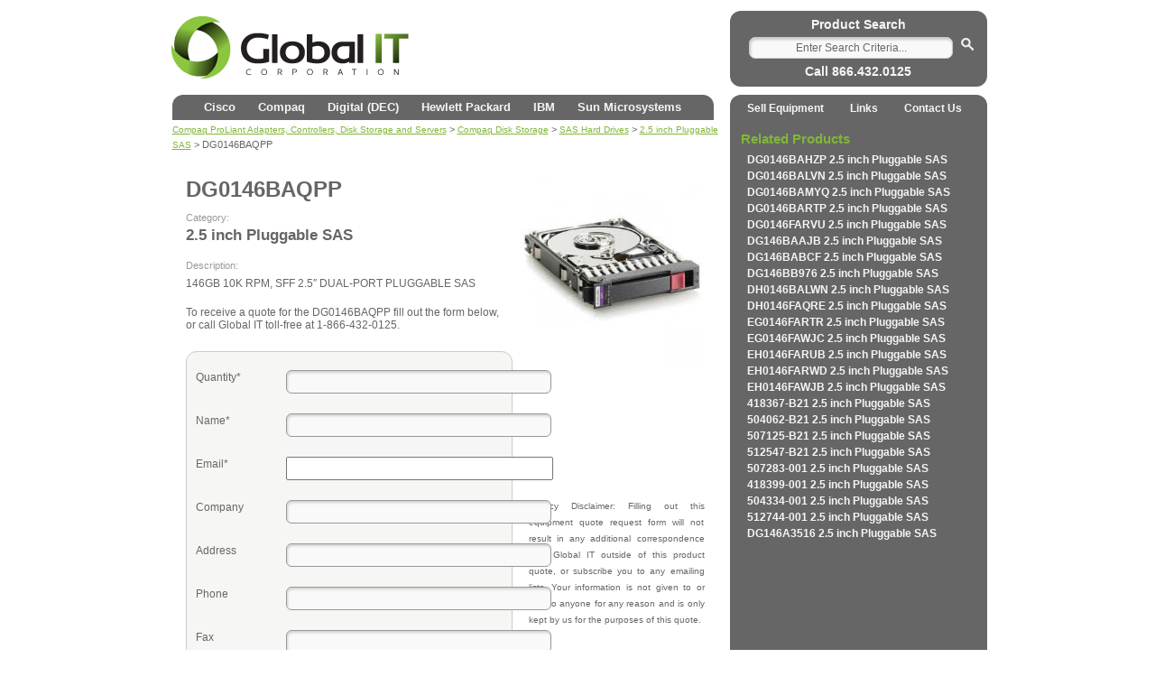

--- FILE ---
content_type: text/html; charset=UTF-8
request_url: http://www.global-itcorp.com/compaq-proliant/compaq-proliant-disk-storage/sas-hard-drives/2-5-inch-pluggable-sas/dg0146baqpp/
body_size: 40453
content:

<!DOCTYPE html>
<html lang="en-US">
<head>
<meta charset="UTF-8" />

<title>DG0146BAQPP |  SAS Hard Drives</title>


<meta name="description" content="DG0146BAQPP refurbished computer part. This DG0146BAQPP is just one of many SAS Hard Drives available from Global IT.  SAS Hard Drives systems from Global IT are completely refurbished, tested and include full warranty." />

<meta name="keywords" content="DG0146BAQPP, DG0146BAQPP SAS Hard Drives, computer parts, DG0146BAQPP parts, computer part, DG0146BAQPP equipment, warranty, SAS Hard Drives, refurbished DG0146BAQPP" />



<link rel="profile" href="http://gmpg.org/xfn/11" />
<link rel="stylesheet" type="text/css" media="all" href="http://www.global-itcorp.com/wp-content/themes/globalit/style.css" />
<link rel="pingback" href="http://www.global-itcorp.com/xmlrpc.php" />
<meta name='robots' content='max-image-preview:large' />
	<style>img:is([sizes="auto" i], [sizes^="auto," i]) { contain-intrinsic-size: 3000px 1500px }</style>
	<script type="text/javascript">
/* <![CDATA[ */
window._wpemojiSettings = {"baseUrl":"https:\/\/s.w.org\/images\/core\/emoji\/16.0.1\/72x72\/","ext":".png","svgUrl":"https:\/\/s.w.org\/images\/core\/emoji\/16.0.1\/svg\/","svgExt":".svg","source":{"concatemoji":"http:\/\/www.global-itcorp.com\/wp-includes\/js\/wp-emoji-release.min.js?ver=6.8.3"}};
/*! This file is auto-generated */
!function(s,n){var o,i,e;function c(e){try{var t={supportTests:e,timestamp:(new Date).valueOf()};sessionStorage.setItem(o,JSON.stringify(t))}catch(e){}}function p(e,t,n){e.clearRect(0,0,e.canvas.width,e.canvas.height),e.fillText(t,0,0);var t=new Uint32Array(e.getImageData(0,0,e.canvas.width,e.canvas.height).data),a=(e.clearRect(0,0,e.canvas.width,e.canvas.height),e.fillText(n,0,0),new Uint32Array(e.getImageData(0,0,e.canvas.width,e.canvas.height).data));return t.every(function(e,t){return e===a[t]})}function u(e,t){e.clearRect(0,0,e.canvas.width,e.canvas.height),e.fillText(t,0,0);for(var n=e.getImageData(16,16,1,1),a=0;a<n.data.length;a++)if(0!==n.data[a])return!1;return!0}function f(e,t,n,a){switch(t){case"flag":return n(e,"\ud83c\udff3\ufe0f\u200d\u26a7\ufe0f","\ud83c\udff3\ufe0f\u200b\u26a7\ufe0f")?!1:!n(e,"\ud83c\udde8\ud83c\uddf6","\ud83c\udde8\u200b\ud83c\uddf6")&&!n(e,"\ud83c\udff4\udb40\udc67\udb40\udc62\udb40\udc65\udb40\udc6e\udb40\udc67\udb40\udc7f","\ud83c\udff4\u200b\udb40\udc67\u200b\udb40\udc62\u200b\udb40\udc65\u200b\udb40\udc6e\u200b\udb40\udc67\u200b\udb40\udc7f");case"emoji":return!a(e,"\ud83e\udedf")}return!1}function g(e,t,n,a){var r="undefined"!=typeof WorkerGlobalScope&&self instanceof WorkerGlobalScope?new OffscreenCanvas(300,150):s.createElement("canvas"),o=r.getContext("2d",{willReadFrequently:!0}),i=(o.textBaseline="top",o.font="600 32px Arial",{});return e.forEach(function(e){i[e]=t(o,e,n,a)}),i}function t(e){var t=s.createElement("script");t.src=e,t.defer=!0,s.head.appendChild(t)}"undefined"!=typeof Promise&&(o="wpEmojiSettingsSupports",i=["flag","emoji"],n.supports={everything:!0,everythingExceptFlag:!0},e=new Promise(function(e){s.addEventListener("DOMContentLoaded",e,{once:!0})}),new Promise(function(t){var n=function(){try{var e=JSON.parse(sessionStorage.getItem(o));if("object"==typeof e&&"number"==typeof e.timestamp&&(new Date).valueOf()<e.timestamp+604800&&"object"==typeof e.supportTests)return e.supportTests}catch(e){}return null}();if(!n){if("undefined"!=typeof Worker&&"undefined"!=typeof OffscreenCanvas&&"undefined"!=typeof URL&&URL.createObjectURL&&"undefined"!=typeof Blob)try{var e="postMessage("+g.toString()+"("+[JSON.stringify(i),f.toString(),p.toString(),u.toString()].join(",")+"));",a=new Blob([e],{type:"text/javascript"}),r=new Worker(URL.createObjectURL(a),{name:"wpTestEmojiSupports"});return void(r.onmessage=function(e){c(n=e.data),r.terminate(),t(n)})}catch(e){}c(n=g(i,f,p,u))}t(n)}).then(function(e){for(var t in e)n.supports[t]=e[t],n.supports.everything=n.supports.everything&&n.supports[t],"flag"!==t&&(n.supports.everythingExceptFlag=n.supports.everythingExceptFlag&&n.supports[t]);n.supports.everythingExceptFlag=n.supports.everythingExceptFlag&&!n.supports.flag,n.DOMReady=!1,n.readyCallback=function(){n.DOMReady=!0}}).then(function(){return e}).then(function(){var e;n.supports.everything||(n.readyCallback(),(e=n.source||{}).concatemoji?t(e.concatemoji):e.wpemoji&&e.twemoji&&(t(e.twemoji),t(e.wpemoji)))}))}((window,document),window._wpemojiSettings);
/* ]]> */
</script>
<style id='wp-emoji-styles-inline-css' type='text/css'>

	img.wp-smiley, img.emoji {
		display: inline !important;
		border: none !important;
		box-shadow: none !important;
		height: 1em !important;
		width: 1em !important;
		margin: 0 0.07em !important;
		vertical-align: -0.1em !important;
		background: none !important;
		padding: 0 !important;
	}
</style>
<link rel='stylesheet' id='wp-block-library-css' href='http://www.global-itcorp.com/wp-includes/css/dist/block-library/style.min.css?ver=6.8.3' type='text/css' media='all' />
<style id='classic-theme-styles-inline-css' type='text/css'>
/*! This file is auto-generated */
.wp-block-button__link{color:#fff;background-color:#32373c;border-radius:9999px;box-shadow:none;text-decoration:none;padding:calc(.667em + 2px) calc(1.333em + 2px);font-size:1.125em}.wp-block-file__button{background:#32373c;color:#fff;text-decoration:none}
</style>
<style id='global-styles-inline-css' type='text/css'>
:root{--wp--preset--aspect-ratio--square: 1;--wp--preset--aspect-ratio--4-3: 4/3;--wp--preset--aspect-ratio--3-4: 3/4;--wp--preset--aspect-ratio--3-2: 3/2;--wp--preset--aspect-ratio--2-3: 2/3;--wp--preset--aspect-ratio--16-9: 16/9;--wp--preset--aspect-ratio--9-16: 9/16;--wp--preset--color--black: #000000;--wp--preset--color--cyan-bluish-gray: #abb8c3;--wp--preset--color--white: #ffffff;--wp--preset--color--pale-pink: #f78da7;--wp--preset--color--vivid-red: #cf2e2e;--wp--preset--color--luminous-vivid-orange: #ff6900;--wp--preset--color--luminous-vivid-amber: #fcb900;--wp--preset--color--light-green-cyan: #7bdcb5;--wp--preset--color--vivid-green-cyan: #00d084;--wp--preset--color--pale-cyan-blue: #8ed1fc;--wp--preset--color--vivid-cyan-blue: #0693e3;--wp--preset--color--vivid-purple: #9b51e0;--wp--preset--gradient--vivid-cyan-blue-to-vivid-purple: linear-gradient(135deg,rgba(6,147,227,1) 0%,rgb(155,81,224) 100%);--wp--preset--gradient--light-green-cyan-to-vivid-green-cyan: linear-gradient(135deg,rgb(122,220,180) 0%,rgb(0,208,130) 100%);--wp--preset--gradient--luminous-vivid-amber-to-luminous-vivid-orange: linear-gradient(135deg,rgba(252,185,0,1) 0%,rgba(255,105,0,1) 100%);--wp--preset--gradient--luminous-vivid-orange-to-vivid-red: linear-gradient(135deg,rgba(255,105,0,1) 0%,rgb(207,46,46) 100%);--wp--preset--gradient--very-light-gray-to-cyan-bluish-gray: linear-gradient(135deg,rgb(238,238,238) 0%,rgb(169,184,195) 100%);--wp--preset--gradient--cool-to-warm-spectrum: linear-gradient(135deg,rgb(74,234,220) 0%,rgb(151,120,209) 20%,rgb(207,42,186) 40%,rgb(238,44,130) 60%,rgb(251,105,98) 80%,rgb(254,248,76) 100%);--wp--preset--gradient--blush-light-purple: linear-gradient(135deg,rgb(255,206,236) 0%,rgb(152,150,240) 100%);--wp--preset--gradient--blush-bordeaux: linear-gradient(135deg,rgb(254,205,165) 0%,rgb(254,45,45) 50%,rgb(107,0,62) 100%);--wp--preset--gradient--luminous-dusk: linear-gradient(135deg,rgb(255,203,112) 0%,rgb(199,81,192) 50%,rgb(65,88,208) 100%);--wp--preset--gradient--pale-ocean: linear-gradient(135deg,rgb(255,245,203) 0%,rgb(182,227,212) 50%,rgb(51,167,181) 100%);--wp--preset--gradient--electric-grass: linear-gradient(135deg,rgb(202,248,128) 0%,rgb(113,206,126) 100%);--wp--preset--gradient--midnight: linear-gradient(135deg,rgb(2,3,129) 0%,rgb(40,116,252) 100%);--wp--preset--font-size--small: 13px;--wp--preset--font-size--medium: 20px;--wp--preset--font-size--large: 36px;--wp--preset--font-size--x-large: 42px;--wp--preset--spacing--20: 0.44rem;--wp--preset--spacing--30: 0.67rem;--wp--preset--spacing--40: 1rem;--wp--preset--spacing--50: 1.5rem;--wp--preset--spacing--60: 2.25rem;--wp--preset--spacing--70: 3.38rem;--wp--preset--spacing--80: 5.06rem;--wp--preset--shadow--natural: 6px 6px 9px rgba(0, 0, 0, 0.2);--wp--preset--shadow--deep: 12px 12px 50px rgba(0, 0, 0, 0.4);--wp--preset--shadow--sharp: 6px 6px 0px rgba(0, 0, 0, 0.2);--wp--preset--shadow--outlined: 6px 6px 0px -3px rgba(255, 255, 255, 1), 6px 6px rgba(0, 0, 0, 1);--wp--preset--shadow--crisp: 6px 6px 0px rgba(0, 0, 0, 1);}:where(.is-layout-flex){gap: 0.5em;}:where(.is-layout-grid){gap: 0.5em;}body .is-layout-flex{display: flex;}.is-layout-flex{flex-wrap: wrap;align-items: center;}.is-layout-flex > :is(*, div){margin: 0;}body .is-layout-grid{display: grid;}.is-layout-grid > :is(*, div){margin: 0;}:where(.wp-block-columns.is-layout-flex){gap: 2em;}:where(.wp-block-columns.is-layout-grid){gap: 2em;}:where(.wp-block-post-template.is-layout-flex){gap: 1.25em;}:where(.wp-block-post-template.is-layout-grid){gap: 1.25em;}.has-black-color{color: var(--wp--preset--color--black) !important;}.has-cyan-bluish-gray-color{color: var(--wp--preset--color--cyan-bluish-gray) !important;}.has-white-color{color: var(--wp--preset--color--white) !important;}.has-pale-pink-color{color: var(--wp--preset--color--pale-pink) !important;}.has-vivid-red-color{color: var(--wp--preset--color--vivid-red) !important;}.has-luminous-vivid-orange-color{color: var(--wp--preset--color--luminous-vivid-orange) !important;}.has-luminous-vivid-amber-color{color: var(--wp--preset--color--luminous-vivid-amber) !important;}.has-light-green-cyan-color{color: var(--wp--preset--color--light-green-cyan) !important;}.has-vivid-green-cyan-color{color: var(--wp--preset--color--vivid-green-cyan) !important;}.has-pale-cyan-blue-color{color: var(--wp--preset--color--pale-cyan-blue) !important;}.has-vivid-cyan-blue-color{color: var(--wp--preset--color--vivid-cyan-blue) !important;}.has-vivid-purple-color{color: var(--wp--preset--color--vivid-purple) !important;}.has-black-background-color{background-color: var(--wp--preset--color--black) !important;}.has-cyan-bluish-gray-background-color{background-color: var(--wp--preset--color--cyan-bluish-gray) !important;}.has-white-background-color{background-color: var(--wp--preset--color--white) !important;}.has-pale-pink-background-color{background-color: var(--wp--preset--color--pale-pink) !important;}.has-vivid-red-background-color{background-color: var(--wp--preset--color--vivid-red) !important;}.has-luminous-vivid-orange-background-color{background-color: var(--wp--preset--color--luminous-vivid-orange) !important;}.has-luminous-vivid-amber-background-color{background-color: var(--wp--preset--color--luminous-vivid-amber) !important;}.has-light-green-cyan-background-color{background-color: var(--wp--preset--color--light-green-cyan) !important;}.has-vivid-green-cyan-background-color{background-color: var(--wp--preset--color--vivid-green-cyan) !important;}.has-pale-cyan-blue-background-color{background-color: var(--wp--preset--color--pale-cyan-blue) !important;}.has-vivid-cyan-blue-background-color{background-color: var(--wp--preset--color--vivid-cyan-blue) !important;}.has-vivid-purple-background-color{background-color: var(--wp--preset--color--vivid-purple) !important;}.has-black-border-color{border-color: var(--wp--preset--color--black) !important;}.has-cyan-bluish-gray-border-color{border-color: var(--wp--preset--color--cyan-bluish-gray) !important;}.has-white-border-color{border-color: var(--wp--preset--color--white) !important;}.has-pale-pink-border-color{border-color: var(--wp--preset--color--pale-pink) !important;}.has-vivid-red-border-color{border-color: var(--wp--preset--color--vivid-red) !important;}.has-luminous-vivid-orange-border-color{border-color: var(--wp--preset--color--luminous-vivid-orange) !important;}.has-luminous-vivid-amber-border-color{border-color: var(--wp--preset--color--luminous-vivid-amber) !important;}.has-light-green-cyan-border-color{border-color: var(--wp--preset--color--light-green-cyan) !important;}.has-vivid-green-cyan-border-color{border-color: var(--wp--preset--color--vivid-green-cyan) !important;}.has-pale-cyan-blue-border-color{border-color: var(--wp--preset--color--pale-cyan-blue) !important;}.has-vivid-cyan-blue-border-color{border-color: var(--wp--preset--color--vivid-cyan-blue) !important;}.has-vivid-purple-border-color{border-color: var(--wp--preset--color--vivid-purple) !important;}.has-vivid-cyan-blue-to-vivid-purple-gradient-background{background: var(--wp--preset--gradient--vivid-cyan-blue-to-vivid-purple) !important;}.has-light-green-cyan-to-vivid-green-cyan-gradient-background{background: var(--wp--preset--gradient--light-green-cyan-to-vivid-green-cyan) !important;}.has-luminous-vivid-amber-to-luminous-vivid-orange-gradient-background{background: var(--wp--preset--gradient--luminous-vivid-amber-to-luminous-vivid-orange) !important;}.has-luminous-vivid-orange-to-vivid-red-gradient-background{background: var(--wp--preset--gradient--luminous-vivid-orange-to-vivid-red) !important;}.has-very-light-gray-to-cyan-bluish-gray-gradient-background{background: var(--wp--preset--gradient--very-light-gray-to-cyan-bluish-gray) !important;}.has-cool-to-warm-spectrum-gradient-background{background: var(--wp--preset--gradient--cool-to-warm-spectrum) !important;}.has-blush-light-purple-gradient-background{background: var(--wp--preset--gradient--blush-light-purple) !important;}.has-blush-bordeaux-gradient-background{background: var(--wp--preset--gradient--blush-bordeaux) !important;}.has-luminous-dusk-gradient-background{background: var(--wp--preset--gradient--luminous-dusk) !important;}.has-pale-ocean-gradient-background{background: var(--wp--preset--gradient--pale-ocean) !important;}.has-electric-grass-gradient-background{background: var(--wp--preset--gradient--electric-grass) !important;}.has-midnight-gradient-background{background: var(--wp--preset--gradient--midnight) !important;}.has-small-font-size{font-size: var(--wp--preset--font-size--small) !important;}.has-medium-font-size{font-size: var(--wp--preset--font-size--medium) !important;}.has-large-font-size{font-size: var(--wp--preset--font-size--large) !important;}.has-x-large-font-size{font-size: var(--wp--preset--font-size--x-large) !important;}
:where(.wp-block-post-template.is-layout-flex){gap: 1.25em;}:where(.wp-block-post-template.is-layout-grid){gap: 1.25em;}
:where(.wp-block-columns.is-layout-flex){gap: 2em;}:where(.wp-block-columns.is-layout-grid){gap: 2em;}
:root :where(.wp-block-pullquote){font-size: 1.5em;line-height: 1.6;}
</style>
<link rel='stylesheet' id='contact-form-7-css' href='http://www.global-itcorp.com/wp-content/plugins/contact-form-7/includes/css/styles.css?ver=6.0.6' type='text/css' media='all' />
<style id='akismet-widget-style-inline-css' type='text/css'>

			.a-stats {
				--akismet-color-mid-green: #357b49;
				--akismet-color-white: #fff;
				--akismet-color-light-grey: #f6f7f7;

				max-width: 350px;
				width: auto;
			}

			.a-stats * {
				all: unset;
				box-sizing: border-box;
			}

			.a-stats strong {
				font-weight: 600;
			}

			.a-stats a.a-stats__link,
			.a-stats a.a-stats__link:visited,
			.a-stats a.a-stats__link:active {
				background: var(--akismet-color-mid-green);
				border: none;
				box-shadow: none;
				border-radius: 8px;
				color: var(--akismet-color-white);
				cursor: pointer;
				display: block;
				font-family: -apple-system, BlinkMacSystemFont, 'Segoe UI', 'Roboto', 'Oxygen-Sans', 'Ubuntu', 'Cantarell', 'Helvetica Neue', sans-serif;
				font-weight: 500;
				padding: 12px;
				text-align: center;
				text-decoration: none;
				transition: all 0.2s ease;
			}

			/* Extra specificity to deal with TwentyTwentyOne focus style */
			.widget .a-stats a.a-stats__link:focus {
				background: var(--akismet-color-mid-green);
				color: var(--akismet-color-white);
				text-decoration: none;
			}

			.a-stats a.a-stats__link:hover {
				filter: brightness(110%);
				box-shadow: 0 4px 12px rgba(0, 0, 0, 0.06), 0 0 2px rgba(0, 0, 0, 0.16);
			}

			.a-stats .count {
				color: var(--akismet-color-white);
				display: block;
				font-size: 1.5em;
				line-height: 1.4;
				padding: 0 13px;
				white-space: nowrap;
			}
		
</style>
<link rel="https://api.w.org/" href="http://www.global-itcorp.com/wp-json/" /><link rel="alternate" title="JSON" type="application/json" href="http://www.global-itcorp.com/wp-json/wp/v2/posts/41290" /><link rel="EditURI" type="application/rsd+xml" title="RSD" href="http://www.global-itcorp.com/xmlrpc.php?rsd" />
<meta name="generator" content="WordPress 6.8.3" />
<link rel="canonical" href="http://www.global-itcorp.com/compaq-proliant/compaq-proliant-disk-storage/sas-hard-drives/2-5-inch-pluggable-sas/dg0146baqpp/" />
<link rel='shortlink' href='http://www.global-itcorp.com/?p=41290' />
<link rel="alternate" title="oEmbed (JSON)" type="application/json+oembed" href="http://www.global-itcorp.com/wp-json/oembed/1.0/embed?url=http%3A%2F%2Fwww.global-itcorp.com%2Fcompaq-proliant%2Fcompaq-proliant-disk-storage%2Fsas-hard-drives%2F2-5-inch-pluggable-sas%2Fdg0146baqpp%2F" />
<link rel="alternate" title="oEmbed (XML)" type="text/xml+oembed" href="http://www.global-itcorp.com/wp-json/oembed/1.0/embed?url=http%3A%2F%2Fwww.global-itcorp.com%2Fcompaq-proliant%2Fcompaq-proliant-disk-storage%2Fsas-hard-drives%2F2-5-inch-pluggable-sas%2Fdg0146baqpp%2F&#038;format=xml" />
<link rel="shortcut icon" href="favicon.ico" />

<link rel="stylesheet" media="only screen and (max-device-width: 480px)" href="/wp-content/themes/globalit/ios.css" type="text/css" />
<link rel="stylesheet" media="only screen and (max-device-width: 1024px)" href="/wp-content/themes/globalit/ios.css" type="text/css" />
<link rel="stylesheet" href="http://www.global-itcorp.com/wp-content/themes/globalit/products.css" type="text/css" media="all"  />

</head>

<body class="wp-singular post-template-default single single-post postid-41290 single-format-standard wp-theme-globalit">

<div id="wrapper" class="hfeed">
<div id="header">
  <div id="masthead">
    <div id="branding" role="banner"> <a href="http://www.global-itcorp.com/">
      <div id="site-title">
        <span class="screen-reader-only">Global IT Corporation</span>
      </div>
      </a>
      <div id="search" align="center"> Product Search<br>
        <form role="search" method="get" id="searchform" action="http://www.global-itcorp.com/" name="searchform" onsubmit="return validate();">
          <div>
            <label class="screen-reader-text" for="s">Search for:</label>
            <input type="text" value="Enter Search Criteria..." onFocus="clearDefault(this)" name="s" id="s" />
            <input type="image" src="/wp-content/themes/globalit/images/search.png" id="searchsubmit" value="Search" />
          </div>
        </form>
        
        Call 866.432.0125 
        
        </div><!-- #search --> 
      
    <!-- #branding -->
    
    <div id="access" role="navigation">
            <div class="skip-link screen-reader-text"><a href="#content" title="Skip to content">
        Skip to content        </a></div>
      <div class="menu-header">
<ul id="menu-global-navigation" class="menu">
<li id="menu-item-29792" class="menu-item menu-item-type-taxonomy menu-item-object-category menu-item-29792">
<a rel="nofollow" href="http://www.global-itcorp.com/products/cisco/">Cisco</a></li>
<li id="menu-item-29809" class="menu-item menu-item-type-taxonomy menu-item-object-category current-post-ancestor menu-item-29809">
<a rel="nofollow" href="/products/compaq-proliant/">Compaq</a></li>
<li id="menu-item-29793" class="menu-item menu-item-type-taxonomy menu-item-object-category menu-item-29793">
<a rel="nofollow" href="/products/digital-dec/">Digital (DEC)</a></li>
<li id="menu-item-29794" class="menu-item menu-item-type-taxonomy menu-item-object-category menu-item-29794">
<a rel="nofollow" href="/products/hewlett-packard/">Hewlett Packard</a></li>
<li id="menu-item-29795" class="menu-item menu-item-type-taxonomy menu-item-object-category menu-item-29795">
<a rel="nofollow" href="/products/ibm/">IBM</a></li>
<li id="menu-item-29796" class="menu-item menu-item-type-taxonomy menu-item-object-category menu-item-29796">
<a rel="nofollow" href="/products/sun-microsystems/">Sun Microsystems</a></li>
</ul></div>      
      <div class="menu-header2">
      	<ul id="menu-global-sub-nav" class="menu">
              <li id="menu-item-29808" class="menu-item menu-item-type-post_type menu-item-object-page menu-item-29808"><a  rel="nofollow" href="/contact/">Sell Equipment</a></li>
              <li id="menu-item-29807" class="menu-item menu-item-type-post_type menu-item-object-page menu-item-29807"><a  rel="nofollow" href="/links/">Links</a></li>
              <li id="menu-item-29806" class="menu-item menu-item-type-post_type menu-item-object-page menu-item-29806"><a  rel="nofollow" href="/contact/">Contact Us</a></li>
        </ul>
    </div> <!-- #menu-header --> 
    </div><!-- #access --> 
    
  </div><!-- #masthead --> 
</div><!-- #header -->

<div id="main">

<div id="container">
  <div class="breadcrumb">
    <!-- Breadcrumb NavXT 7.4.1 -->
<span property="itemListElement" typeof="ListItem"><a property="item" typeof="WebPage" title="Go to the Compaq ProLiant Adapters, Controllers, Disk Storage and Servers Category archives." href="http://www.global-itcorp.com/products/compaq-proliant/" class="taxonomy category" ><span property="name">Compaq ProLiant Adapters, Controllers, Disk Storage and Servers</span></a><meta property="position" content="1"></span> &gt; <span property="itemListElement" typeof="ListItem"><a property="item" typeof="WebPage" title="Go to the Compaq Disk Storage Category archives." href="http://www.global-itcorp.com/products/compaq-proliant/compaq-proliant-disk-storage/" class="taxonomy category" ><span property="name">Compaq Disk Storage</span></a><meta property="position" content="2"></span> &gt; <span property="itemListElement" typeof="ListItem"><a property="item" typeof="WebPage" title="Go to the SAS Hard Drives Category archives." href="http://www.global-itcorp.com/products/compaq-proliant/compaq-proliant-disk-storage/sas-hard-drives/" class="taxonomy category" ><span property="name">SAS Hard Drives</span></a><meta property="position" content="3"></span> &gt; <span property="itemListElement" typeof="ListItem"><a property="item" typeof="WebPage" title="Go to the 2.5 inch Pluggable SAS Category archives." href="http://www.global-itcorp.com/products/compaq-proliant/compaq-proliant-disk-storage/sas-hard-drives/2-5-inch-pluggable-sas/" class="taxonomy category" ><span property="name">2.5 inch Pluggable SAS</span></a><meta property="position" content="4"></span> &gt; DG0146BAQPP  </div>
  <div id="content" role="main">
    

<div id="post-41290" class="post-41290 post type-post status-publish format-standard has-post-thumbnail hentry category-2-5-inch-pluggable-sas">

<h1 class="entry-title">DG0146BAQPP</h1>
<!--<div id="subtitle">Product Details</div>-->
<span id="details">Category:</span>

<div class="detailContent">
<h2>2.5 inch Pluggable SAS</h2>
</div>

<div class="main">

<span id="details">
Description:</span>
				

					<div class="detailContent">
						<p>146GB 10K RPM, SFF 2.5&#8243; DUAL-PORT PLUGGABLE SAS</p>
					</div><!-- .entry-content -->
</div>

				</div><!-- #post-## -->

    <div id="formcall">To receive a quote for the DG0146BAQPP fill out the form below, 
    or call Global IT toll-free at 1-866-432-0125.</div>
    <p />

<div class="theform">

<div class="wpcf7 no-js" id="wpcf7-f44498-o1" lang="" dir="ltr" data-wpcf7-id="44498">
<div class="screen-reader-response"><p role="status" aria-live="polite" aria-atomic="true"></p> <ul></ul></div>
<form action="/compaq-proliant/compaq-proliant-disk-storage/sas-hard-drives/2-5-inch-pluggable-sas/dg0146baqpp/#wpcf7-f44498-o1" method="post" class="wpcf7-form init" aria-label="Contact form" novalidate="novalidate" data-status="init">
<div style="display: none;">
<input type="hidden" name="_wpcf7" value="44498" />
<input type="hidden" name="_wpcf7_version" value="6.0.6" />
<input type="hidden" name="_wpcf7_locale" value="" />
<input type="hidden" name="_wpcf7_unit_tag" value="wpcf7-f44498-o1" />
<input type="hidden" name="_wpcf7_container_post" value="0" />
<input type="hidden" name="_wpcf7_posted_data_hash" value="" />
<input type="hidden" name="_wpcf7dtx_version" value="5.0.3" />
</div>
<span class="wpcf7-form-control-wrap dynamichidden-1" data-name="dynamichidden-1"><input type="hidden" name="dynamichidden-1" class="wpcf7-form-control wpcf7-hidden wpcf7dtx wpcf7dtx-hidden" aria-invalid="false" value="DG0146BAQPP"></span>
<span class="wpcf7-form-control-wrap dynamichidden-2" data-name="dynamichidden-2"><input type="hidden" name="dynamichidden-2" class="wpcf7-form-control wpcf7-hidden wpcf7dtx wpcf7dtx-hidden" aria-invalid="false" value="http://www.global-itcorp.com/compaq-proliant/compaq-proliant-disk-storage/sas-hard-drives/2-5-inch-pluggable-sas/dg0146baqpp/"></span>
<div class="formtitle">
	<p>Quantity*
	</p>
</div>
<div class="formentry">
	<p><span class="wpcf7-form-control-wrap" data-name="quantity"><input size="40" maxlength="400" class="wpcf7-form-control wpcf7-text wpcf7-validates-as-required" aria-required="true" aria-invalid="false" value="" type="text" name="quantity" /></span>
	</p>
</div>
<div class="formtitle">
	<p>Name*
	</p>
</div>
<div class="formentry">
	<p><span class="wpcf7-form-control-wrap" data-name="name"><input size="40" maxlength="400" class="wpcf7-form-control wpcf7-text wpcf7-validates-as-required" aria-required="true" aria-invalid="false" value="" type="text" name="name" /></span>
	</p>
</div>
<div class="formtitle">
	<p>Email*
	</p>
</div>
<div class="formentry">
	<p><span class="wpcf7-form-control-wrap" data-name="email"><input size="40" maxlength="400" class="wpcf7-form-control wpcf7-email wpcf7-validates-as-required wpcf7-text wpcf7-validates-as-email" aria-required="true" aria-invalid="false" value="" type="email" name="email" /></span>
	</p>
</div>
<div class="formtitle">
	<p>Company
	</p>
</div>
<div class="formentry">
	<p><span class="wpcf7-form-control-wrap" data-name="company"><input size="40" maxlength="400" class="wpcf7-form-control wpcf7-text" aria-invalid="false" value="" type="text" name="company" /></span>
	</p>
</div>
<div class="formtitle">
	<p>Address
	</p>
</div>
<div class="formentry">
	<p><span class="wpcf7-form-control-wrap" data-name="address"><input size="40" maxlength="400" class="wpcf7-form-control wpcf7-text" aria-invalid="false" value="" type="text" name="address" /></span>
	</p>
</div>
<div class="formtitle">
	<p>Phone
	</p>
</div>
<div class="formentry">
	<p><span class="wpcf7-form-control-wrap" data-name="phone"><input size="40" maxlength="400" class="wpcf7-form-control wpcf7-text" aria-invalid="false" value="" type="text" name="phone" /></span>
	</p>
</div>
<div class="formtitle">
	<p>Fax
	</p>
</div>
<div class="formentry">
	<p><span class="wpcf7-form-control-wrap" data-name="fax"><input size="40" maxlength="400" class="wpcf7-form-control wpcf7-text" aria-invalid="false" value="" type="text" name="fax" /></span>
	</p>
</div>
<div class="formtitle">
	<p>Comments
	</p>
</div>
<div class="formentry">
	<p><span class="wpcf7-form-control-wrap" data-name="comments"><textarea cols="37" rows="7" maxlength="2000" class="wpcf7-form-control wpcf7-textarea" aria-invalid="false" name="comments"></textarea></span>
	</p>
</div>
<p><input class="wpcf7-form-control wpcf7-submit has-spinner" type="submit" value="Send" />
</p><p style="display: none !important;" class="akismet-fields-container" data-prefix="_wpcf7_ak_"><label>&#916;<textarea name="_wpcf7_ak_hp_textarea" cols="45" rows="8" maxlength="100"></textarea></label><input type="hidden" id="ak_js_1" name="_wpcf7_ak_js" value="221"/><script>document.getElementById( "ak_js_1" ).setAttribute( "value", ( new Date() ).getTime() );</script></p><div class="wpcf7-response-output" aria-hidden="true"></div>
</form>
</div>
</div>

<div class="seemore">See more <a href="http://www.global-itcorp.com/?s=2.5 inch Pluggable SAS">2.5 inch Pluggable SAS</a></div>

</div>
    
    </div>
  <!-- #content -->
  
  <div id="content2"> <div style="min-height:270px;"><img width="205" height="205" src="http://www.global-itcorp.com/wp-content/uploads/2011/06/sas-2.5-large-edited.jpg" class="attachment-post-thumbnail size-post-thumbnail wp-post-image" alt="" decoding="async" loading="lazy" srcset="http://www.global-itcorp.com/wp-content/uploads/2011/06/sas-2.5-large-edited.jpg 205w, http://www.global-itcorp.com/wp-content/uploads/2011/06/sas-2.5-large-edited-150x150.jpg 150w" sizes="auto, (max-width: 205px) 100vw, 205px" /></div>

  <div class="related">  
    
    
    
    </div>
    
    
    <div class="privacy">Privacy Disclaimer: Filling out this equipment quote request form will not result in any additional correspondence from Global IT outside of this product quote, or subscribe you to any emailing lists. Your information is not given to or sold to anyone for any reason and is only kept by us for the purposes of this quote.
    
    </div>
    
    
    </div>
  
  
  
  <div id="content3">
    <div class="prodnav">
        <div class='yarpp yarpp-related yarpp-related-website yarpp-template-yarpp-template-example'>
<h3>Related Products</h3>
<ol>
		<li>
    <a href="http://www.global-itcorp.com/compaq-proliant/compaq-proliant-disk-storage/sas-hard-drives/2-5-inch-pluggable-sas/dg0146bahzp/" title="Go to DG0146BAHZP product information." rel="bookmark">
		  DG0146BAHZP 2.5 inch Pluggable SAS         </a>
  <!-- (13.1)--></li>
		<li>
    <a href="http://www.global-itcorp.com/compaq-proliant/compaq-proliant-disk-storage/sas-hard-drives/2-5-inch-pluggable-sas/dg0146balvn/" title="Go to DG0146BALVN product information." rel="bookmark">
		  DG0146BALVN 2.5 inch Pluggable SAS         </a>
  <!-- (13.1)--></li>
		<li>
    <a href="http://www.global-itcorp.com/compaq-proliant/compaq-proliant-disk-storage/sas-hard-drives/2-5-inch-pluggable-sas/dg0146bamyq/" title="Go to DG0146BAMYQ product information." rel="bookmark">
		  DG0146BAMYQ 2.5 inch Pluggable SAS         </a>
  <!-- (13.1)--></li>
		<li>
    <a href="http://www.global-itcorp.com/compaq-proliant/compaq-proliant-disk-storage/sas-hard-drives/2-5-inch-pluggable-sas/dg0146bartp/" title="Go to DG0146BARTP product information." rel="bookmark">
		  DG0146BARTP 2.5 inch Pluggable SAS         </a>
  <!-- (13.1)--></li>
		<li>
    <a href="http://www.global-itcorp.com/compaq-proliant/compaq-proliant-disk-storage/sas-hard-drives/2-5-inch-pluggable-sas/dg0146farvu/" title="Go to DG0146FARVU product information." rel="bookmark">
		  DG0146FARVU 2.5 inch Pluggable SAS         </a>
  <!-- (13.1)--></li>
		<li>
    <a href="http://www.global-itcorp.com/compaq-proliant/compaq-proliant-disk-storage/sas-hard-drives/2-5-inch-pluggable-sas/dg146baajb/" title="Go to DG146BAAJB product information." rel="bookmark">
		  DG146BAAJB 2.5 inch Pluggable SAS         </a>
  <!-- (13.1)--></li>
		<li>
    <a href="http://www.global-itcorp.com/compaq-proliant/compaq-proliant-disk-storage/sas-hard-drives/2-5-inch-pluggable-sas/dg146babcf/" title="Go to DG146BABCF product information." rel="bookmark">
		  DG146BABCF 2.5 inch Pluggable SAS         </a>
  <!-- (13.1)--></li>
		<li>
    <a href="http://www.global-itcorp.com/compaq-proliant/compaq-proliant-disk-storage/sas-hard-drives/2-5-inch-pluggable-sas/dg146bb976/" title="Go to DG146BB976 product information." rel="bookmark">
		  DG146BB976 2.5 inch Pluggable SAS         </a>
  <!-- (13.1)--></li>
		<li>
    <a href="http://www.global-itcorp.com/compaq-proliant/compaq-proliant-disk-storage/sas-hard-drives/2-5-inch-pluggable-sas/dh0146balwn/" title="Go to DH0146BALWN product information." rel="bookmark">
		  DH0146BALWN 2.5 inch Pluggable SAS         </a>
  <!-- (13.1)--></li>
		<li>
    <a href="http://www.global-itcorp.com/compaq-proliant/compaq-proliant-disk-storage/sas-hard-drives/2-5-inch-pluggable-sas/dh0146faqre/" title="Go to DH0146FAQRE product information." rel="bookmark">
		  DH0146FAQRE 2.5 inch Pluggable SAS         </a>
  <!-- (13.1)--></li>
		<li>
    <a href="http://www.global-itcorp.com/compaq-proliant/compaq-proliant-disk-storage/sas-hard-drives/2-5-inch-pluggable-sas/eg0146fartr/" title="Go to EG0146FARTR product information." rel="bookmark">
		  EG0146FARTR 2.5 inch Pluggable SAS         </a>
  <!-- (13.1)--></li>
		<li>
    <a href="http://www.global-itcorp.com/compaq-proliant/compaq-proliant-disk-storage/sas-hard-drives/2-5-inch-pluggable-sas/eg0146fawjc/" title="Go to EG0146FAWJC product information." rel="bookmark">
		  EG0146FAWJC 2.5 inch Pluggable SAS         </a>
  <!-- (13.1)--></li>
		<li>
    <a href="http://www.global-itcorp.com/compaq-proliant/compaq-proliant-disk-storage/sas-hard-drives/2-5-inch-pluggable-sas/eh0146farub/" title="Go to EH0146FARUB product information." rel="bookmark">
		  EH0146FARUB 2.5 inch Pluggable SAS         </a>
  <!-- (13.1)--></li>
		<li>
    <a href="http://www.global-itcorp.com/compaq-proliant/compaq-proliant-disk-storage/sas-hard-drives/2-5-inch-pluggable-sas/eh0146farwd/" title="Go to EH0146FARWD product information." rel="bookmark">
		  EH0146FARWD 2.5 inch Pluggable SAS         </a>
  <!-- (13.1)--></li>
		<li>
    <a href="http://www.global-itcorp.com/compaq-proliant/compaq-proliant-disk-storage/sas-hard-drives/2-5-inch-pluggable-sas/eh0146fawjb/" title="Go to EH0146FAWJB product information." rel="bookmark">
		  EH0146FAWJB 2.5 inch Pluggable SAS         </a>
  <!-- (13.1)--></li>
		<li>
    <a href="http://www.global-itcorp.com/compaq-proliant/compaq-proliant-disk-storage/sas-hard-drives/2-5-inch-pluggable-sas/418367-b21/" title="Go to 418367-B21 product information." rel="bookmark">
		  418367-B21 2.5 inch Pluggable SAS         </a>
  <!-- (13.1)--></li>
		<li>
    <a href="http://www.global-itcorp.com/compaq-proliant/compaq-proliant-disk-storage/sas-hard-drives/2-5-inch-pluggable-sas/504062-b21/" title="Go to 504062-B21 product information." rel="bookmark">
		  504062-B21 2.5 inch Pluggable SAS         </a>
  <!-- (13.1)--></li>
		<li>
    <a href="http://www.global-itcorp.com/compaq-proliant/compaq-proliant-disk-storage/sas-hard-drives/2-5-inch-pluggable-sas/507125-b21/" title="Go to 507125-B21 product information." rel="bookmark">
		  507125-B21 2.5 inch Pluggable SAS         </a>
  <!-- (13.1)--></li>
		<li>
    <a href="http://www.global-itcorp.com/compaq-proliant/compaq-proliant-disk-storage/sas-hard-drives/2-5-inch-pluggable-sas/512547-b21/" title="Go to 512547-B21 product information." rel="bookmark">
		  512547-B21 2.5 inch Pluggable SAS         </a>
  <!-- (13.1)--></li>
		<li>
    <a href="http://www.global-itcorp.com/compaq-proliant/compaq-proliant-disk-storage/sas-hard-drives/2-5-inch-pluggable-sas/507283-001/" title="Go to 507283-001 product information." rel="bookmark">
		  507283-001 2.5 inch Pluggable SAS         </a>
  <!-- (13.1)--></li>
		<li>
    <a href="http://www.global-itcorp.com/compaq-proliant/compaq-proliant-disk-storage/sas-hard-drives/2-5-inch-pluggable-sas/418399-001/" title="Go to 418399-001 product information." rel="bookmark">
		  418399-001 2.5 inch Pluggable SAS         </a>
  <!-- (13.1)--></li>
		<li>
    <a href="http://www.global-itcorp.com/compaq-proliant/compaq-proliant-disk-storage/sas-hard-drives/2-5-inch-pluggable-sas/504334-001/" title="Go to 504334-001 product information." rel="bookmark">
		  504334-001 2.5 inch Pluggable SAS         </a>
  <!-- (13.1)--></li>
		<li>
    <a href="http://www.global-itcorp.com/compaq-proliant/compaq-proliant-disk-storage/sas-hard-drives/2-5-inch-pluggable-sas/512744-001/" title="Go to 512744-001 product information." rel="bookmark">
		  512744-001 2.5 inch Pluggable SAS         </a>
  <!-- (13.1)--></li>
		<li>
    <a href="http://www.global-itcorp.com/compaq-proliant/compaq-proliant-disk-storage/sas-hard-drives/2-5-inch-pluggable-sas/dg146a3516/" title="Go to DG146A3516 product information." rel="bookmark">
		  DG146A3516 2.5 inch Pluggable SAS         </a>
  <!-- (10.9)--></li>
	</ol>
</div>
    </div>
  </div>
</div>
<!-- #container -->

<script type="text/javascript">
		function validate()
		{
			if(document.searchform.s.value == "" || document.searchform.s.value == "Enter Search Criteria...")
				{
					alert("Enter criteria to search.");
					return false;
				}
		}
	</script>
        
        
<script type="text/javascript">
function clearDefault(el) {
  if (el.defaultValue==el.value) el.value = ""
}
</script>


		<div id="primary" class="widget-area" role="complementary">
			<ul class="xoxo">

<li id="text-3" class="widget-container widget_text">			<div class="textwidget"></div>
		</li>			</ul>
		</div><!-- #primary .widget-area -->
	</div><!-- #main -->

	<div id="footer" role="contentinfo">
		<div id="colophon">


			<div id="site-info">
				&copy;2026 Global IT Corporation			</div><!-- #site-info -->



			<div id="footer-widget-area" role="complementary">

				<div id="first" class="widget-area">
	<ul class="xoxo">
<li id="nav_menu-5" class="widget-container widget_nav_menu"><div class="menu-global-navigation-container"><ul id="menu-global-navigation" class="menu">
<li id="menu-item-29792" class="menu-item menu-item-type-taxonomy menu-item-object-category current-menu-item menu-item-29792"><a href="/products/cisco/">Cisco</a></li>
<li id="menu-item-29809" class="menu-item menu-item-type-taxonomy menu-item-object-category menu-item-29809"><a href="/products/compaq-proliant/">Compaq</a></li>
<li id="menu-item-29793" class="menu-item menu-item-type-taxonomy menu-item-object-category menu-item-29793"><a href="/products/digital-dec/">Digital (DEC)</a></li>
<li id="menu-item-29794" class="menu-item menu-item-type-taxonomy menu-item-object-category menu-item-29794"><a href="/products/hewlett-packard/">Hewlett Packard</a></li>
<li id="menu-item-29795" class="menu-item menu-item-type-taxonomy menu-item-object-category menu-item-29795"><a href="/products/ibm/">IBM</a></li>
<li id="menu-item-29796" class="menu-item menu-item-type-taxonomy menu-item-object-category menu-item-29796"><a href="/products/sun-microsystems/">Sun Microsystems</a></li>
</ul></div></li>					</ul>
				</div><!-- #first .widget-area -->




			</div><!-- #footer-widget-area -->


			<div id="payments">
				<img alt="" src="/wp-content/themes/globalit/images/payments.jpg" />
			</div>
		</div><!-- #colophon -->
	</div><!-- #footer -->

</div><!-- #wrapper -->

<script type="speculationrules">
{"prefetch":[{"source":"document","where":{"and":[{"href_matches":"\/*"},{"not":{"href_matches":["\/wp-*.php","\/wp-admin\/*","\/wp-content\/uploads\/*","\/wp-content\/*","\/wp-content\/plugins\/*","\/wp-content\/themes\/globalit\/*","\/*\\?(.+)"]}},{"not":{"selector_matches":"a[rel~=\"nofollow\"]"}},{"not":{"selector_matches":".no-prefetch, .no-prefetch a"}}]},"eagerness":"conservative"}]}
</script>
<link rel='stylesheet' id='yarppRelatedCss-css' href='http://www.global-itcorp.com/wp-content/plugins/yet-another-related-posts-plugin/style/related.css?ver=5.30.11' type='text/css' media='all' />
<script type="text/javascript" src="http://www.global-itcorp.com/wp-includes/js/dist/hooks.min.js?ver=4d63a3d491d11ffd8ac6" id="wp-hooks-js"></script>
<script type="text/javascript" src="http://www.global-itcorp.com/wp-includes/js/dist/i18n.min.js?ver=5e580eb46a90c2b997e6" id="wp-i18n-js"></script>
<script type="text/javascript" id="wp-i18n-js-after">
/* <![CDATA[ */
wp.i18n.setLocaleData( { 'text direction\u0004ltr': [ 'ltr' ] } );
/* ]]> */
</script>
<script type="text/javascript" src="http://www.global-itcorp.com/wp-content/plugins/contact-form-7/includes/swv/js/index.js?ver=6.0.6" id="swv-js"></script>
<script type="text/javascript" id="contact-form-7-js-before">
/* <![CDATA[ */
var wpcf7 = {
    "api": {
        "root": "http:\/\/www.global-itcorp.com\/wp-json\/",
        "namespace": "contact-form-7\/v1"
    }
};
/* ]]> */
</script>
<script type="text/javascript" src="http://www.global-itcorp.com/wp-content/plugins/contact-form-7/includes/js/index.js?ver=6.0.6" id="contact-form-7-js"></script>
<script defer type="text/javascript" src="http://www.global-itcorp.com/wp-content/plugins/akismet/_inc/akismet-frontend.js?ver=1746054341" id="akismet-frontend-js"></script>
</body>
</html>
